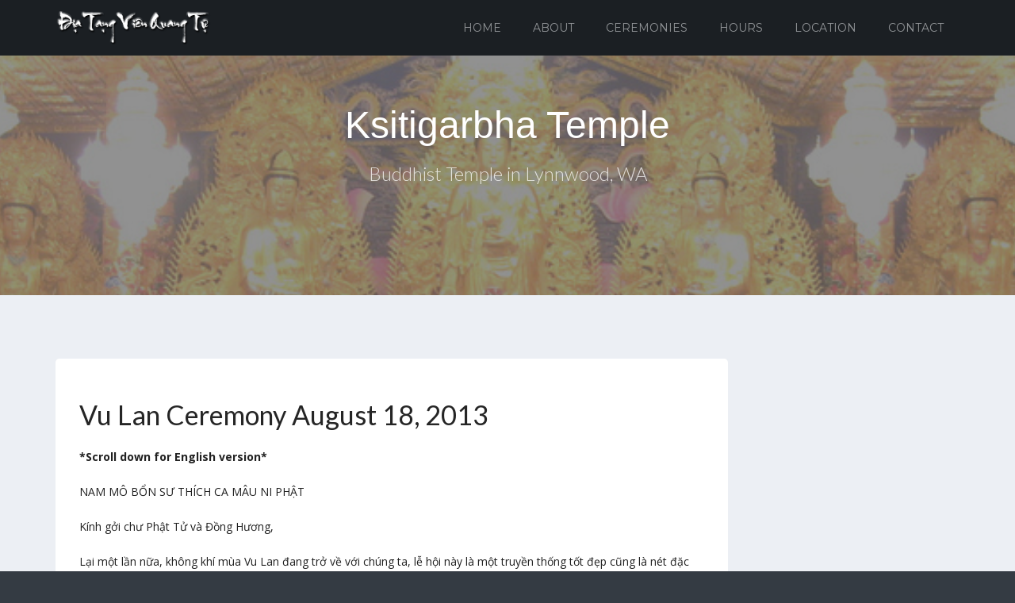

--- FILE ---
content_type: text/html; charset=UTF-8
request_url: http://diatangtemple.org/2013/08/vu-lan-ceremony-august-18-2013/
body_size: 13233
content:
<!DOCTYPE html>
<html lang="en-US">
    <head>
        <meta charset="UTF-8" />
        <meta name="viewport" content="width=device-width, initial-scale=1.0" />
        <link rel="profile" href="http://gmpg.org/xfn/11" />
                <title>Vu Lan Ceremony August 18, 2013 &#8211; Địa Tạng Viên Quang Tự</title>
<meta name='robots' content='max-image-preview:large' />
<link rel="alternate" type="application/rss+xml" title="Địa Tạng Viên Quang Tự &raquo; Feed" href="http://diatangtemple.org/feed/" />
<link rel="alternate" type="application/rss+xml" title="Địa Tạng Viên Quang Tự &raquo; Comments Feed" href="http://diatangtemple.org/comments/feed/" />
<link rel="alternate" type="application/rss+xml" title="Địa Tạng Viên Quang Tự &raquo; Vu Lan Ceremony August 18, 2013 Comments Feed" href="http://diatangtemple.org/2013/08/vu-lan-ceremony-august-18-2013/feed/" />
<link rel="alternate" title="oEmbed (JSON)" type="application/json+oembed" href="http://diatangtemple.org/wp-json/oembed/1.0/embed?url=http%3A%2F%2Fdiatangtemple.org%2F2013%2F08%2Fvu-lan-ceremony-august-18-2013%2F" />
<link rel="alternate" title="oEmbed (XML)" type="text/xml+oembed" href="http://diatangtemple.org/wp-json/oembed/1.0/embed?url=http%3A%2F%2Fdiatangtemple.org%2F2013%2F08%2Fvu-lan-ceremony-august-18-2013%2F&#038;format=xml" />
<style id='wp-img-auto-sizes-contain-inline-css' type='text/css'>
img:is([sizes=auto i],[sizes^="auto," i]){contain-intrinsic-size:3000px 1500px}
/*# sourceURL=wp-img-auto-sizes-contain-inline-css */
</style>
<link rel='stylesheet' id='mythemes-font-oleo-css' href='//fonts.googleapis.com/css?family=Oleo+Script+Swash+Caps%3A400%2C700&#038;subset=latin%2Clatin-ext&#038;ver=6.9' type='text/css' media='all' />
<link rel='stylesheet' id='mythemes-font-montserrat-css' href='//fonts.googleapis.com/css?family=Montserrat%3A400%2C700&#038;ver=6.9' type='text/css' media='all' />
<link rel='stylesheet' id='mythemes-font-open-sans-css' href='//fonts.googleapis.com/css?family=Open+Sans%3A300italic%2C400italic%2C600italic%2C700italic%2C800italic%2C400%2C600%2C700%2C800%2C300&#038;subset=latin%2Ccyrillic-ext%2Clatin-ext%2Ccyrillic%2Cgreek-ext%2Cgreek%2Cvietnamese&#038;ver=6.9' type='text/css' media='all' />
<link rel='stylesheet' id='mythemes-font-lato-css' href='//fonts.googleapis.com/css?family=Lato%3A100%2C300%2C400%2C700%2C900%2C100italic%2C300italic%2C400italic%2C700italic%2C900italic&#038;subset=latin%2Clatin-ext&#038;ver=6.9' type='text/css' media='all' />
<link rel='stylesheet' id='mythemes-icons-css' href='http://diatangtemple.org/wp-content/themes/cannyon/media/css/fontello.min.css?ver=0.0.19' type='text/css' media='all' />
<link rel='stylesheet' id='mythemes-effects-css' href='http://diatangtemple.org/wp-content/themes/cannyon/media/_frontend/css/effects.min.css?ver=0.0.19' type='text/css' media='all' />
<link rel='stylesheet' id='mythemes-header-css' href='http://diatangtemple.org/wp-content/themes/cannyon/media/_frontend/css/header.min.css?ver=0.0.19' type='text/css' media='all' />
<link rel='stylesheet' id='mythemes-bootstrap-css' href='http://diatangtemple.org/wp-content/themes/cannyon/media/_frontend/css/bootstrap.min.css?ver=6.9' type='text/css' media='all' />
<link rel='stylesheet' id='mythemes-typography-css' href='http://diatangtemple.org/wp-content/themes/cannyon/media/_frontend/css/typography.min.css?ver=0.0.19' type='text/css' media='all' />
<link rel='stylesheet' id='mythemes-navigation-css' href='http://diatangtemple.org/wp-content/themes/cannyon/media/_frontend/css/navigation.min.css?ver=0.0.19' type='text/css' media='all' />
<link rel='stylesheet' id='mythemes-nav-css' href='http://diatangtemple.org/wp-content/themes/cannyon/media/_frontend/css/nav.min.css?ver=0.0.19' type='text/css' media='all' />
<link rel='stylesheet' id='mythemes-blog-css' href='http://diatangtemple.org/wp-content/themes/cannyon/media/_frontend/css/blog.min.css?ver=0.0.19' type='text/css' media='all' />
<link rel='stylesheet' id='mythemes-forms-css' href='http://diatangtemple.org/wp-content/themes/cannyon/media/_frontend/css/forms.min.css?ver=0.0.19' type='text/css' media='all' />
<link rel='stylesheet' id='mythemes-elements-css' href='http://diatangtemple.org/wp-content/themes/cannyon/media/_frontend/css/elements.min.css?ver=0.0.19' type='text/css' media='all' />
<link rel='stylesheet' id='mythemes-widgets-css' href='http://diatangtemple.org/wp-content/themes/cannyon/media/_frontend/css/widgets.min.css?ver=0.0.19' type='text/css' media='all' />
<link rel='stylesheet' id='mythemes-comments-css' href='http://diatangtemple.org/wp-content/themes/cannyon/media/_frontend/css/comments.min.css?ver=0.0.19' type='text/css' media='all' />
<link rel='stylesheet' id='mythemes-comments-typography-css' href='http://diatangtemple.org/wp-content/themes/cannyon/media/_frontend/css/comments-typography.min.css?ver=0.0.19' type='text/css' media='all' />
<link rel='stylesheet' id='mythemes-footer-css' href='http://diatangtemple.org/wp-content/themes/cannyon/media/_frontend/css/footer.min.css?ver=0.0.19' type='text/css' media='all' />
<link rel='stylesheet' id='mythemes-jscrollpane-css' href='http://diatangtemple.org/wp-content/themes/cannyon/media/_frontend/css/jquery.jscrollpane.min.css?ver=0.0.19' type='text/css' media='all' />
<link rel='stylesheet' id='mythemes-plugins-css' href='http://diatangtemple.org/wp-content/themes/cannyon/media/_frontend/css/plugins.min.css?ver=0.0.19' type='text/css' media='all' />
<link rel='stylesheet' id='mythemes-pretty-photo-css' href='http://diatangtemple.org/wp-content/themes/cannyon/media/_frontend/css/prettyPhoto.min.css?ver=6.9' type='text/css' media='all' />
<link rel='stylesheet' id='mythemes-google-fonts-css' href='http://diatangtemple.org/wp-content/themes/cannyon/media/_frontend/css/google-fonts.css?ver=0.0.19' type='text/css' media='all' />
<link rel='stylesheet' id='mythemes-style-css' href='http://diatangtemple.org/wp-content/themes/cannyon/style.css?ver=0.0.19' type='text/css' media='all' />
<style id='wp-emoji-styles-inline-css' type='text/css'>

	img.wp-smiley, img.emoji {
		display: inline !important;
		border: none !important;
		box-shadow: none !important;
		height: 1em !important;
		width: 1em !important;
		margin: 0 0.07em !important;
		vertical-align: -0.1em !important;
		background: none !important;
		padding: 0 !important;
	}
/*# sourceURL=wp-emoji-styles-inline-css */
</style>
<style id='wp-block-library-inline-css' type='text/css'>
:root{--wp-block-synced-color:#7a00df;--wp-block-synced-color--rgb:122,0,223;--wp-bound-block-color:var(--wp-block-synced-color);--wp-editor-canvas-background:#ddd;--wp-admin-theme-color:#007cba;--wp-admin-theme-color--rgb:0,124,186;--wp-admin-theme-color-darker-10:#006ba1;--wp-admin-theme-color-darker-10--rgb:0,107,160.5;--wp-admin-theme-color-darker-20:#005a87;--wp-admin-theme-color-darker-20--rgb:0,90,135;--wp-admin-border-width-focus:2px}@media (min-resolution:192dpi){:root{--wp-admin-border-width-focus:1.5px}}.wp-element-button{cursor:pointer}:root .has-very-light-gray-background-color{background-color:#eee}:root .has-very-dark-gray-background-color{background-color:#313131}:root .has-very-light-gray-color{color:#eee}:root .has-very-dark-gray-color{color:#313131}:root .has-vivid-green-cyan-to-vivid-cyan-blue-gradient-background{background:linear-gradient(135deg,#00d084,#0693e3)}:root .has-purple-crush-gradient-background{background:linear-gradient(135deg,#34e2e4,#4721fb 50%,#ab1dfe)}:root .has-hazy-dawn-gradient-background{background:linear-gradient(135deg,#faaca8,#dad0ec)}:root .has-subdued-olive-gradient-background{background:linear-gradient(135deg,#fafae1,#67a671)}:root .has-atomic-cream-gradient-background{background:linear-gradient(135deg,#fdd79a,#004a59)}:root .has-nightshade-gradient-background{background:linear-gradient(135deg,#330968,#31cdcf)}:root .has-midnight-gradient-background{background:linear-gradient(135deg,#020381,#2874fc)}:root{--wp--preset--font-size--normal:16px;--wp--preset--font-size--huge:42px}.has-regular-font-size{font-size:1em}.has-larger-font-size{font-size:2.625em}.has-normal-font-size{font-size:var(--wp--preset--font-size--normal)}.has-huge-font-size{font-size:var(--wp--preset--font-size--huge)}.has-text-align-center{text-align:center}.has-text-align-left{text-align:left}.has-text-align-right{text-align:right}.has-fit-text{white-space:nowrap!important}#end-resizable-editor-section{display:none}.aligncenter{clear:both}.items-justified-left{justify-content:flex-start}.items-justified-center{justify-content:center}.items-justified-right{justify-content:flex-end}.items-justified-space-between{justify-content:space-between}.screen-reader-text{border:0;clip-path:inset(50%);height:1px;margin:-1px;overflow:hidden;padding:0;position:absolute;width:1px;word-wrap:normal!important}.screen-reader-text:focus{background-color:#ddd;clip-path:none;color:#444;display:block;font-size:1em;height:auto;left:5px;line-height:normal;padding:15px 23px 14px;text-decoration:none;top:5px;width:auto;z-index:100000}html :where(.has-border-color){border-style:solid}html :where([style*=border-top-color]){border-top-style:solid}html :where([style*=border-right-color]){border-right-style:solid}html :where([style*=border-bottom-color]){border-bottom-style:solid}html :where([style*=border-left-color]){border-left-style:solid}html :where([style*=border-width]){border-style:solid}html :where([style*=border-top-width]){border-top-style:solid}html :where([style*=border-right-width]){border-right-style:solid}html :where([style*=border-bottom-width]){border-bottom-style:solid}html :where([style*=border-left-width]){border-left-style:solid}html :where(img[class*=wp-image-]){height:auto;max-width:100%}:where(figure){margin:0 0 1em}html :where(.is-position-sticky){--wp-admin--admin-bar--position-offset:var(--wp-admin--admin-bar--height,0px)}@media screen and (max-width:600px){html :where(.is-position-sticky){--wp-admin--admin-bar--position-offset:0px}}

/*# sourceURL=wp-block-library-inline-css */
</style><style id='global-styles-inline-css' type='text/css'>
:root{--wp--preset--aspect-ratio--square: 1;--wp--preset--aspect-ratio--4-3: 4/3;--wp--preset--aspect-ratio--3-4: 3/4;--wp--preset--aspect-ratio--3-2: 3/2;--wp--preset--aspect-ratio--2-3: 2/3;--wp--preset--aspect-ratio--16-9: 16/9;--wp--preset--aspect-ratio--9-16: 9/16;--wp--preset--color--black: #000000;--wp--preset--color--cyan-bluish-gray: #abb8c3;--wp--preset--color--white: #ffffff;--wp--preset--color--pale-pink: #f78da7;--wp--preset--color--vivid-red: #cf2e2e;--wp--preset--color--luminous-vivid-orange: #ff6900;--wp--preset--color--luminous-vivid-amber: #fcb900;--wp--preset--color--light-green-cyan: #7bdcb5;--wp--preset--color--vivid-green-cyan: #00d084;--wp--preset--color--pale-cyan-blue: #8ed1fc;--wp--preset--color--vivid-cyan-blue: #0693e3;--wp--preset--color--vivid-purple: #9b51e0;--wp--preset--gradient--vivid-cyan-blue-to-vivid-purple: linear-gradient(135deg,rgb(6,147,227) 0%,rgb(155,81,224) 100%);--wp--preset--gradient--light-green-cyan-to-vivid-green-cyan: linear-gradient(135deg,rgb(122,220,180) 0%,rgb(0,208,130) 100%);--wp--preset--gradient--luminous-vivid-amber-to-luminous-vivid-orange: linear-gradient(135deg,rgb(252,185,0) 0%,rgb(255,105,0) 100%);--wp--preset--gradient--luminous-vivid-orange-to-vivid-red: linear-gradient(135deg,rgb(255,105,0) 0%,rgb(207,46,46) 100%);--wp--preset--gradient--very-light-gray-to-cyan-bluish-gray: linear-gradient(135deg,rgb(238,238,238) 0%,rgb(169,184,195) 100%);--wp--preset--gradient--cool-to-warm-spectrum: linear-gradient(135deg,rgb(74,234,220) 0%,rgb(151,120,209) 20%,rgb(207,42,186) 40%,rgb(238,44,130) 60%,rgb(251,105,98) 80%,rgb(254,248,76) 100%);--wp--preset--gradient--blush-light-purple: linear-gradient(135deg,rgb(255,206,236) 0%,rgb(152,150,240) 100%);--wp--preset--gradient--blush-bordeaux: linear-gradient(135deg,rgb(254,205,165) 0%,rgb(254,45,45) 50%,rgb(107,0,62) 100%);--wp--preset--gradient--luminous-dusk: linear-gradient(135deg,rgb(255,203,112) 0%,rgb(199,81,192) 50%,rgb(65,88,208) 100%);--wp--preset--gradient--pale-ocean: linear-gradient(135deg,rgb(255,245,203) 0%,rgb(182,227,212) 50%,rgb(51,167,181) 100%);--wp--preset--gradient--electric-grass: linear-gradient(135deg,rgb(202,248,128) 0%,rgb(113,206,126) 100%);--wp--preset--gradient--midnight: linear-gradient(135deg,rgb(2,3,129) 0%,rgb(40,116,252) 100%);--wp--preset--font-size--small: 13px;--wp--preset--font-size--medium: 20px;--wp--preset--font-size--large: 36px;--wp--preset--font-size--x-large: 42px;--wp--preset--spacing--20: 0.44rem;--wp--preset--spacing--30: 0.67rem;--wp--preset--spacing--40: 1rem;--wp--preset--spacing--50: 1.5rem;--wp--preset--spacing--60: 2.25rem;--wp--preset--spacing--70: 3.38rem;--wp--preset--spacing--80: 5.06rem;--wp--preset--shadow--natural: 6px 6px 9px rgba(0, 0, 0, 0.2);--wp--preset--shadow--deep: 12px 12px 50px rgba(0, 0, 0, 0.4);--wp--preset--shadow--sharp: 6px 6px 0px rgba(0, 0, 0, 0.2);--wp--preset--shadow--outlined: 6px 6px 0px -3px rgb(255, 255, 255), 6px 6px rgb(0, 0, 0);--wp--preset--shadow--crisp: 6px 6px 0px rgb(0, 0, 0);}:where(.is-layout-flex){gap: 0.5em;}:where(.is-layout-grid){gap: 0.5em;}body .is-layout-flex{display: flex;}.is-layout-flex{flex-wrap: wrap;align-items: center;}.is-layout-flex > :is(*, div){margin: 0;}body .is-layout-grid{display: grid;}.is-layout-grid > :is(*, div){margin: 0;}:where(.wp-block-columns.is-layout-flex){gap: 2em;}:where(.wp-block-columns.is-layout-grid){gap: 2em;}:where(.wp-block-post-template.is-layout-flex){gap: 1.25em;}:where(.wp-block-post-template.is-layout-grid){gap: 1.25em;}.has-black-color{color: var(--wp--preset--color--black) !important;}.has-cyan-bluish-gray-color{color: var(--wp--preset--color--cyan-bluish-gray) !important;}.has-white-color{color: var(--wp--preset--color--white) !important;}.has-pale-pink-color{color: var(--wp--preset--color--pale-pink) !important;}.has-vivid-red-color{color: var(--wp--preset--color--vivid-red) !important;}.has-luminous-vivid-orange-color{color: var(--wp--preset--color--luminous-vivid-orange) !important;}.has-luminous-vivid-amber-color{color: var(--wp--preset--color--luminous-vivid-amber) !important;}.has-light-green-cyan-color{color: var(--wp--preset--color--light-green-cyan) !important;}.has-vivid-green-cyan-color{color: var(--wp--preset--color--vivid-green-cyan) !important;}.has-pale-cyan-blue-color{color: var(--wp--preset--color--pale-cyan-blue) !important;}.has-vivid-cyan-blue-color{color: var(--wp--preset--color--vivid-cyan-blue) !important;}.has-vivid-purple-color{color: var(--wp--preset--color--vivid-purple) !important;}.has-black-background-color{background-color: var(--wp--preset--color--black) !important;}.has-cyan-bluish-gray-background-color{background-color: var(--wp--preset--color--cyan-bluish-gray) !important;}.has-white-background-color{background-color: var(--wp--preset--color--white) !important;}.has-pale-pink-background-color{background-color: var(--wp--preset--color--pale-pink) !important;}.has-vivid-red-background-color{background-color: var(--wp--preset--color--vivid-red) !important;}.has-luminous-vivid-orange-background-color{background-color: var(--wp--preset--color--luminous-vivid-orange) !important;}.has-luminous-vivid-amber-background-color{background-color: var(--wp--preset--color--luminous-vivid-amber) !important;}.has-light-green-cyan-background-color{background-color: var(--wp--preset--color--light-green-cyan) !important;}.has-vivid-green-cyan-background-color{background-color: var(--wp--preset--color--vivid-green-cyan) !important;}.has-pale-cyan-blue-background-color{background-color: var(--wp--preset--color--pale-cyan-blue) !important;}.has-vivid-cyan-blue-background-color{background-color: var(--wp--preset--color--vivid-cyan-blue) !important;}.has-vivid-purple-background-color{background-color: var(--wp--preset--color--vivid-purple) !important;}.has-black-border-color{border-color: var(--wp--preset--color--black) !important;}.has-cyan-bluish-gray-border-color{border-color: var(--wp--preset--color--cyan-bluish-gray) !important;}.has-white-border-color{border-color: var(--wp--preset--color--white) !important;}.has-pale-pink-border-color{border-color: var(--wp--preset--color--pale-pink) !important;}.has-vivid-red-border-color{border-color: var(--wp--preset--color--vivid-red) !important;}.has-luminous-vivid-orange-border-color{border-color: var(--wp--preset--color--luminous-vivid-orange) !important;}.has-luminous-vivid-amber-border-color{border-color: var(--wp--preset--color--luminous-vivid-amber) !important;}.has-light-green-cyan-border-color{border-color: var(--wp--preset--color--light-green-cyan) !important;}.has-vivid-green-cyan-border-color{border-color: var(--wp--preset--color--vivid-green-cyan) !important;}.has-pale-cyan-blue-border-color{border-color: var(--wp--preset--color--pale-cyan-blue) !important;}.has-vivid-cyan-blue-border-color{border-color: var(--wp--preset--color--vivid-cyan-blue) !important;}.has-vivid-purple-border-color{border-color: var(--wp--preset--color--vivid-purple) !important;}.has-vivid-cyan-blue-to-vivid-purple-gradient-background{background: var(--wp--preset--gradient--vivid-cyan-blue-to-vivid-purple) !important;}.has-light-green-cyan-to-vivid-green-cyan-gradient-background{background: var(--wp--preset--gradient--light-green-cyan-to-vivid-green-cyan) !important;}.has-luminous-vivid-amber-to-luminous-vivid-orange-gradient-background{background: var(--wp--preset--gradient--luminous-vivid-amber-to-luminous-vivid-orange) !important;}.has-luminous-vivid-orange-to-vivid-red-gradient-background{background: var(--wp--preset--gradient--luminous-vivid-orange-to-vivid-red) !important;}.has-very-light-gray-to-cyan-bluish-gray-gradient-background{background: var(--wp--preset--gradient--very-light-gray-to-cyan-bluish-gray) !important;}.has-cool-to-warm-spectrum-gradient-background{background: var(--wp--preset--gradient--cool-to-warm-spectrum) !important;}.has-blush-light-purple-gradient-background{background: var(--wp--preset--gradient--blush-light-purple) !important;}.has-blush-bordeaux-gradient-background{background: var(--wp--preset--gradient--blush-bordeaux) !important;}.has-luminous-dusk-gradient-background{background: var(--wp--preset--gradient--luminous-dusk) !important;}.has-pale-ocean-gradient-background{background: var(--wp--preset--gradient--pale-ocean) !important;}.has-electric-grass-gradient-background{background: var(--wp--preset--gradient--electric-grass) !important;}.has-midnight-gradient-background{background: var(--wp--preset--gradient--midnight) !important;}.has-small-font-size{font-size: var(--wp--preset--font-size--small) !important;}.has-medium-font-size{font-size: var(--wp--preset--font-size--medium) !important;}.has-large-font-size{font-size: var(--wp--preset--font-size--large) !important;}.has-x-large-font-size{font-size: var(--wp--preset--font-size--x-large) !important;}
/*# sourceURL=global-styles-inline-css */
</style>

<style id='classic-theme-styles-inline-css' type='text/css'>
/*! This file is auto-generated */
.wp-block-button__link{color:#fff;background-color:#32373c;border-radius:9999px;box-shadow:none;text-decoration:none;padding:calc(.667em + 2px) calc(1.333em + 2px);font-size:1.125em}.wp-block-file__button{background:#32373c;color:#fff;text-decoration:none}
/*# sourceURL=/wp-includes/css/classic-themes.min.css */
</style>
<link rel='stylesheet' id='photonic-slider-css' href='http://diatangtemple.org/wp-content/plugins/photonic/include/ext/splide/splide.min.css?ver=20260101-170609' type='text/css' media='all' />
<link rel='stylesheet' id='photonic-lightbox-css' href='http://diatangtemple.org/wp-content/plugins/photonic/include/ext/baguettebox/baguettebox.min.css?ver=20260101-170609' type='text/css' media='all' />
<link rel='stylesheet' id='photonic-css' href='http://diatangtemple.org/wp-content/plugins/photonic/include/css/front-end/core/photonic.min.css?ver=20260101-170609' type='text/css' media='all' />
<style id='photonic-inline-css' type='text/css'>
/* Retrieved from saved CSS */
.photonic-panel { background:  rgb(17,17,17)  !important;

	border-top: none;
	border-right: none;
	border-bottom: none;
	border-left: none;
 }
.photonic-random-layout .photonic-thumb { padding: 2px}
.photonic-masonry-layout .photonic-thumb, .photonic-masonry-horizontal-layout .photonic-thumb { padding: 2px}
.photonic-mosaic-layout .photonic-thumb { padding: 2px}

/*# sourceURL=photonic-inline-css */
</style>
<script type="text/javascript" src="http://diatangtemple.org/wp-includes/js/jquery/jquery.min.js?ver=3.7.1" id="jquery-core-js"></script>
<script type="text/javascript" src="http://diatangtemple.org/wp-includes/js/jquery/jquery-migrate.min.js?ver=3.4.1" id="jquery-migrate-js"></script>
<link rel="https://api.w.org/" href="http://diatangtemple.org/wp-json/" /><link rel="alternate" title="JSON" type="application/json" href="http://diatangtemple.org/wp-json/wp/v2/posts/810" /><link rel="EditURI" type="application/rsd+xml" title="RSD" href="http://diatangtemple.org/xmlrpc.php?rsd" />
<meta name="generator" content="WordPress 6.9" />
<link rel="canonical" href="http://diatangtemple.org/2013/08/vu-lan-ceremony-august-18-2013/" />
<link rel='shortlink' href='http://diatangtemple.org/?p=810' />
<!-- Google tag (gtag.js) -->
<script async src="https://www.googletagmanager.com/gtag/js?id=G-39WLCR97MX"></script>
<script>
  window.dataLayer = window.dataLayer || [];
  function gtag(){dataLayer.push(arguments);}
  gtag('js', new Date());

  gtag('config', 'G-39WLCR97MX');
</script><!--[if IE]>
	<link rel="stylesheet" type="text/css" href="http://diatangtemple.org/wp-content/themes/cannyon/media/_frontend/css/ie.css" />
	<style type="text/css" id="mythemes-custom-css-ie">
			</style>
<![endif]-->

<!--[if IE 11]>
	<style type="text/css" id="mythemes-custom-css-ie-11">
			</style>
<![endif]-->

<!--[if IE 10]>
	<style type="text/css" id="mythemes-custom-css-ie-10">
			</style>
<![endif]-->

<!--[if IE 9]>
  	<style type="text/css" id="mythemes-custom-css-ie-9">
			</style>
<![endif]-->

<!--[if lt IE 9]>
  <script src="http://diatangtemple.org/wp-content/themes/cannyon/media/_frontend/js/html5shiv.min.js"></script>
  <script src="http://diatangtemple.org/wp-content/themes/cannyon/media/_frontend/js/respond.min.js"></script>
<![endif]-->

<!--[if IE 8]>
	<style type="text/css" id="mythemes-custom-css-ie-8">
			</style>
<![endif]-->
<style type="text/css">

    /* HEADER */
    body{
        background-color: #343b43;
    }

    /* BACKGROUND IMAGE */
    body div.content.main-content{

        }

    /* BREADCRUMBS */
    div.mythemes-page-header{
        padding-top: 60px;
        padding-bottom: 60px;
    }

</style>

<style type="text/css" id="mythemes-custom-style-background">

    /* BACKGROUND COLOR */
    body div.content.main-content{
        background-color: #eceff4;
    }
</style>


<style type="text/css" id="mythemes-color-1" media="all">
        article a.more-link,
    body.single section div.post-meta-tags span,
    body.single section div.post-meta-tags a:hover,
    div.pagination nav a:hover,
    div.mythemes-paged-post > a:hover > span,
    div.error-404-search button,
    div.comments-list div.mythemes-comments > ol li.comment header span.comment-meta span.comment-replay a:hover,
    div.comment-respond h3.comment-reply-title small a,
    .mythemes-button.second,
    .header-button-wrapper a.btn.first-btn.header-button,
    div.mythemes-topper div.mythemes-header-antet button.btn-collapse,

    div.widget_search button[type="submit"],
    div.widget_post_tags div.tagcloud a:hover,
    div.widget_tag_cloud div.tagcloud a:hover{
        background-color: #dd3030;
    }

    @media ( min-width: 1025px ) {
        div.mythemes-topper nav.header-menu ul.mythemes-menu-list > li.current-menu-ancestor > a,
        div.mythemes-topper nav.header-menu ul.mythemes-menu-list > li.current-menu-item > a,
        div.mythemes-topper nav.header-menu ul.mythemes-menu-list > li > ul:before,
        div.mythemes-topper nav.header-menu ul.mythemes-menu-list > li > ul::before{
            background-color: #dd3030;
        }

        div.mythemes-topper nav.header-menu ul.mythemes-menu-list > li > ul:after,
        div.mythemes-topper nav.header-menu ul.mythemes-menu-list > li > ul::after{
            border-color: #dd3030;
        }
    }

    @media ( max-width: 1024px ) {
        div.mythemes-topper nav.header-menu div.menu-list-pre-wrapper div.menu-list-wrapper ul.mythemes-menu-list li.menu-item-has-children span.menu-arrow:before,
        div.mythemes-topper nav.header-menu div.menu-list-pre-wrapper div.menu-list-wrapper ul.mythemes-menu-list li.menu-item-has-children span.menu-arrow::before {
            background-color: #dd3030;
        }
    }

    div.widget_post_tags div.tagcloud a,
    div.widget_tag_cloud div.tagcloud a{
        border-color: #dd3030;
    }

    a:hover,
    div.widget_post_tags div.tagcloud a,
    div.widget_tag_cloud div.tagcloud a{
        color: #dd3030;
    }
</style>


<style type="text/css" id="mythemes-color-2" media="all">
        article a.more-link:hover,
    body.single section div.post-meta-tags span:hover,
    body.single section div.post-meta-tags a,
    div.error-404-search button:hover,
    div.comments-list div.mythemes-comments > ol li.comment header span.comment-meta span.comment-replay a,
    div.comment-respond h3.comment-reply-title small a:hover,
    .mythemes-button.second:hover,
    .header-button-wrapper a.btn.first-btn.header-button:hover,
    div.mythemes-topper div.mythemes-header-antet button.btn-collapse:focus,
    div.mythemes-topper div.mythemes-header-antet button.btn-collapse:hover,

    /* WIDGETS */
    div.widget_search button[type="submit"]:hover,
    div.widget_calendar table th,
    footer aside div.widget_calendar table th{
        background-color: #bc0000;
    }

    @media ( max-width: 1024px ) {
        div.mythemes-topper nav.header-menu div.menu-list-pre-wrapper div.menu-list-wrapper ul.mythemes-menu-list li.menu-item-has-children:hover > span.menu-arrow:before,
        div.mythemes-topper nav.header-menu div.menu-list-pre-wrapper div.menu-list-wrapper ul.mythemes-menu-list li.menu-item-has-children:hover > span.menu-arrow::before,
        div.mythemes-topper nav.header-menu div.menu-list-pre-wrapper div.menu-list-wrapper ul.mythemes-menu-list li.menu-item-has-children.collapsed > span.menu-arrow:before,
        div.mythemes-topper nav.header-menu div.menu-list-pre-wrapper div.menu-list-wrapper ul.mythemes-menu-list li.menu-item-has-children.collapsed > span.menu-arrow::before {
            background-color: #bc0000;
        }
    }

    a,
    div.widget a:hover,
    div.widget_rss ul li a.rsswidget:hover{
        color: #bc0000;
    }
</style>



<style type="text/css" id="mythemes-header-title-color" media="all">
    div.mythemes-header a.header-title{
        color: #ffffff;
    }
</style>

<style type="text/css" id="mythemes-header-description-color" media="all">
        div.mythemes-header a.header-description{
        color: rgba( 255,255,255, 0.75 );
    }
    div.mythemes-header a.header-description:hover{
        color: rgba( 255,255,255, 1.0 );
    }
</style>

<style type="text/css" id="mythemes-first-btn-bkg-color" media="all">
    
    </style>

<style type="text/css" id="mythemes-second-btn-bkg-color" media="all">
    .header-button-wrapper a.btn.second-btn.header-button{
        background-color: #636363;
    }

    .header-button-wrapper a.btn.second-btn.header-button:hover{
        background-color: #424242;
    }
</style>


<style type="text/css" id="mythemes-custom-css">
    </style><link rel="icon" href="http://diatangtemple.org/wp-content/uploads/cropped-dt-icon-1-32x32.jpg" sizes="32x32" />
<link rel="icon" href="http://diatangtemple.org/wp-content/uploads/cropped-dt-icon-1-192x192.jpg" sizes="192x192" />
<link rel="apple-touch-icon" href="http://diatangtemple.org/wp-content/uploads/cropped-dt-icon-1-180x180.jpg" />
<meta name="msapplication-TileImage" content="http://diatangtemple.org/wp-content/uploads/cropped-dt-icon-1-270x270.jpg" />
		<style type="text/css" id="wp-custom-css">
			.title-display-slideup-stick a .photonic-title { font-size: 1.5em; }
		</style>
		    </head>
    <body class="wp-singular post-template-default single single-post postid-810 single-format-standard wp-theme-cannyon">

        <header>

            <div class="mythemes-topper">
                <div class="container">

                    <div class="row">
                        <div class="mythemes-header-antet" >

                            
                            <!-- COLLAPSE BUTTON -->
                            <button type="button" class="btn-collapse"><i class="mythemes-icon-plus-2"></i></button>

                            <!-- LOGO / TITLE / DESCRIPTION -->
                            <div class="overflow-wrapper"><div class="valign-cell-wrapper left"><div class="valign-cell"><a class="mythemes-logo " href="http://diatangtemple.org/" title="Địa Tạng Viên Quang Tự - Ksitigarbha Temple in Lynnwood, Washington"><img src="http://diatangtemple.org/wp-content/uploads/dtlogo2-1.png" title="Địa Tạng Viên Quang Tự - Ksitigarbha Temple in Lynnwood, Washington"/></a></div></div></div>                        </div>

                        <div class="mythemes-header-menu" style="position: relative;">

                            <!-- TOPPER MENU -->
                            <nav class="mythemes-navigation header-menu nav-collapse">

                                <div class="menu-list-pre-wrapper">
                                    <button type="button" class="btn-collapse"><i class="mythemes-icon-cancel-2"></i></button>

                                    <div class="menu-list-wrapper"><ul id="menu-default" class="mythemes-menu-list"><li id="menu-item-129" class="menu-item menu-item-type-custom menu-item-object-custom menu-item-home menu-item-129"><a href="http://diatangtemple.org">Home</a></li>
<li id="menu-item-130" class="menu-item menu-item-type-post_type menu-item-object-page menu-item-130"><a href="http://diatangtemple.org/about/">About</a></li>
<li id="menu-item-131" class="menu-item menu-item-type-post_type menu-item-object-page menu-item-131"><a href="http://diatangtemple.org/ceremonies/">Ceremonies</a></li>
<li id="menu-item-2155" class="menu-item menu-item-type-post_type menu-item-object-page menu-item-2155"><a href="http://diatangtemple.org/hours/">Hours</a></li>
<li id="menu-item-133" class="menu-item menu-item-type-post_type menu-item-object-page menu-item-133"><a href="http://diatangtemple.org/location/">Location</a></li>
<li id="menu-item-134" class="menu-item menu-item-type-post_type menu-item-object-page menu-item-134"><a href="http://diatangtemple.org/contact/">Contact</a></li>
</ul></div>                                </div>
                                <div class="mythemes-visible-navigation"></div>
                            </nav>

                        </div>

                    </div>

                </div>
            </div>

            
<div class="mythemes-header parallax-container overflow-wrapper" style="height: 302px;">

    <div class="valign-cell-wrapper scene-wrapper"><div class="valign-cell"><div class="parallax" style="background-image: url(http://diatangtemple.org/wp-content/uploads/main-shrine-banner.jpg);"><img src="http://diatangtemple.org/wp-content/uploads/main-shrine-banner.jpg" alt="Header Image - Ksitigarbha Temple" class="parallax-image"/></div></div></div>
    <div class="valign-cell-wrapper mythemes-header-mask" style="background: rgba( 109,109,109, 0.75 );">

        <!-- VERTICAL ALIGN CENTER -->
        <div class="valign-cell">
            
            <div class="row">
                <div class="col-lg-12">
                    <a class="header-title " href="http://diatangtemple.org/" title="Ksitigarbha Temple - Buddhist Temple in Lynnwood, WA">Ksitigarbha Temple</a><a class="header-description " href="http://diatangtemple.org/" title="Ksitigarbha Temple - Buddhist Temple in Lynnwood, WA">Buddhist Temple in Lynnwood, WA</a>                </div>
            </div>
                
        </div>
    </div>

    <div class="valign-bottom-cell-wrapper header-button-wrapper">
        <div class="valign-cell">
                </div>
    </div>
</div>
        </header>

    <div class="content main-content">
        <div class="container">
            <div class="row">

                            <!-- CONTENT -->
                <section class="col-sm-8 col-md-9 col-lg-9">

                                            <article class="post-810 post type-post status-publish format-standard hentry category-ceremony">

                                <!-- TITLE -->
                                <h1 class="post-title">Vu Lan Ceremony August 18, 2013</h1>
                          
                                <!-- TOP META : AUTHOR / TIME / COMMENTS -->
                                
                                
                                <!-- CONTENT -->
                                <p><strong>*Scroll down for English version*</strong></p>
<p>NAM MÔ BỔN SƯ THÍCH CA MÂU NI PHẬT</p>
<p>Kính gởi chư Phật Tử và Đồng Hương,</p>
<p>Lại một lần nữa, không khí mùa Vu Lan đang trở về với chúng ta, lễ hội này là một truyền thống tốt đẹp cũng là nét đặc thù trong Phật đạo; và được những người con Phật khắp nơi hoan hỉ đón mừng. Lễ Vu Lan còn được biết đến là lễ hội Báo Hiếu Tứ Ân Phụ Mẫu hay lễ Xá Tội Vong Nhân. Không ai trong chúng ta mà không có cha mẹ, vì thế công ơn sinh thành dưỡng dục ấy thật cao lớn như trời biển, khó mà đền đáp cho vẹn toàn. Chư Phật ba đời đã dạy chúng ta cố gắng tu tròn chữ Hiếu vì hiếu đạo là nguồn cội để chúng ta tu thành Phật trong tương lai. Trong tinh thần báo đáp công ơn sanh thành dưỡng dục và để góp phần phước đức tu hành hầu mong hồi hướng cho Cửu Huyền Thất Tổ trong mùa Vu Lan Thắng Hội năm nay Địa Tạng Viên Quang Tự long trọng cử hành đại lễ Vu Lan Báo Hiếu vào <strong>Chủ Nhật, ngày 18 tháng 08 năm 2013 (tức ngày 12 tháng 07 âm lịch)</strong>.</p>
<table cellpadding="0" cellspacing="0">
<tr>
<td colspan="2">
<strong>Chương trình hành lễ như sau:</strong>
</td>
</tr>
<tr>
<td width="80">9:00am</td>
<td>Chùa mở cửa</td>
</tr>
<tr>
<td>11:30am</td>
<td>Lễ cúng ngọ Phật</td>
</tr>
<tr>
<td>12:00pm</td>
<td>Buổi thuyết pháp do Thượng Tọa Thích Nguyên Tâm thuyết giảng</td>
</tr>
<tr>
<td>1:00pm</td>
<td>Lễ phóng sanh</td>
</tr>
<tr>
<td>1:30pm</td>
<td>Phật tử thọ chay</td>
</tr>
<tr>
<td>3:00pm</td>
<td>Lễ cúng thí thực</td>
</tr>
<tr>
<td>4:00pm</td>
<td>Hoàn mãn lễ</td>
</tr>
</table>
<p>Để buổi lễ thêm phần trang nghiêm, cũng như tạo thêm công đức tu hành cho những người con hiếu thảo, mong chư Phật tử nhín chút thời giờ vân tập về chùa dâng hương cúng Phật nhằm nguyện cầu cho cha mẹ hiện tiền được nhiều hàm triêm lợi lạc và thân nhân quá vãng sớm siêu sanh Tịnh Độ. Nhân mùa Hiếu Hạnh năm nay, Tăng chúng tại Địa Tạng Viên Quang Tự thành kính cầu chúc cho toàn thể chư Phật tử và đồng hương xa gần luôn được sự gia hộ trong hào quang chư Phật và Bồ Tát, cũng như được tròn đầy Hiếu Đạo.</p>
<p>&#8212;&#8212;&#8212;&#8212;&#8212;&#8212;&#8212;&#8212;</p>
<p>NAM MO SHAKYAMUNI BUDDHA</p>
<p>The Ksitigarbha Temple will be hosting the Vu Lan ceremony (also know as Ullambana ceremony) on Sunday <strong>August 18, 2013</strong>. The purpose of this ceremony is to honor one&#8217;s parents and ancestors by praying for their health, well being, and for those who are no longer with us to be born into Buddha&#8217;s Pureland. The Buddha has always emphasized the importance of filial piety towards our parents and he regarded it as one of the highest merits anyone can achieve in their lifetime. We all must try to take some time away from our daily routines and thank our parents for their boundless love and sacrifices in raising us to become who we are today. We should take this chance to honor our parents and show them how much we appreciate what they have done for us. In this ceremony, we have invited a guest monk, Venerable Thich Nguyen Tam, to give a dharma session in Vietnamese.</p>
<table cellpadding="0" cellspacing="0">
<tr>
<td colspan="2">
<strong>Temple Schedule:</strong>
</td>
</tr>
<tr>
<td width="80">9:00am</td>
<td>Temple Opens</td>
</tr>
<tr>
<td>11:30am</td>
<td>Noon Offering to the Buddha</td>
</tr>
<tr>
<td>12:00pm</td>
<td>Dharma Session in Vietnamese given by Venerable Thích Nguyên Tâm</td>
</tr>
<tr>
<td>1:00pm</td>
<td>Releasing Animals Ceremony</td>
</tr>
<tr>
<td>1:30pm</td>
<td>Free Vegetarian Lunch</td>
</tr>
<tr>
<td>3:00pm</td>
<td>Night Offering</td>
</tr>
<tr>
<td>4:00pm</td>
<td>End of Ceremony</td>
</tr>
</table>
<p>We hope that you can take some time off of your busy schedule to come and attend the ceremony. Finally we at the Ksitigarbha Temple would like to wish everyone peace of body, peace of mind, and that all parents be honored with filial piety.</p>

                                <div class="clearfix"></div>

                            </article>

                            
                            
                            <!-- COMMENTS -->
                            <div id="comments" class="comments-list"><div class="mythemes-comments">	<div id="respond" class="comment-respond">
		<h3 id="reply-title" class="comment-reply-title">Leave a reply <small><a rel="nofollow" id="cancel-comment-reply-link" href="/2013/08/vu-lan-ceremony-august-18-2013/#respond" style="display:none;">Cancel reply</a></small></h3><form action="http://diatangtemple.org/wp-comments-post.php" method="post" id="commentform" class="comment-form"><button type="submit" class="btn submit-comment">Comment</button><p class="comment-notes">Your email address will not be published.</p><div class="textarea row-fluid"><p class="comment-form-comment textarea user-not-logged-in"><textarea id="comment" name="comment" cols="45" rows="10" class="span12" aria-required="true"></textarea></p></div><div class="mythemes-html-suggestions"><p class="comment-notes">You may use these HTML tags and attributes:</p><pre>&lt;a href=&quot;&quot; title=&quot;&quot;&gt; &lt;abbr title=&quot;&quot;&gt; &lt;acronym title=&quot;&quot;&gt; &lt;b&gt; &lt;blockquote cite=&quot;&quot;&gt; &lt;cite&gt; &lt;code&gt; &lt;del datetime=&quot;&quot;&gt; &lt;em&gt; &lt;i&gt; &lt;q cite=&quot;&quot;&gt; &lt;strike&gt; &lt;strong&gt;</pre></div><div class="field"><p class="comment-form-author input"><input class="required span7" value="Nickname ( required )" onfocus="if (this.value == 'Nickname ( required )') {this.value = '';}" onblur="if (this.value == '' ) { this.value = 'Nickname ( required )';}" id="author" name="author" type="text" size="30"  /></p>
<p class="comment-form-email input"><input class="required span7" value="E-mail ( required )" onfocus="if (this.value == 'E-mail ( required )') {this.value = '';}" onblur="if (this.value == '' ) { this.value = 'E-mail ( required )';}" id="email" name="email" type="text" size="30" /></p>
<p class="comment-form-url input"><input class="span7" value="Website" onfocus="if (this.value == 'Website') {this.value = '';}" onblur="if (this.value == '' ) { this.value = 'Website';}" id="url" name="url" type="text" size="30" /></p></div>
<p class="comment-form-cookies-consent"><input id="wp-comment-cookies-consent" name="wp-comment-cookies-consent" type="checkbox" value="yes" /> <label for="wp-comment-cookies-consent">Save my name, email, and website in this browser for the next time I comment.</label></p>
<p class="form-submit"><input name="submit" type="submit" id="submit" class="submit" value="Comment" /> <input type='hidden' name='comment_post_ID' value='810' id='comment_post_ID' />
<input type='hidden' name='comment_parent' id='comment_parent' value='0' />
</p><p style="display: none;"><input type="hidden" id="akismet_comment_nonce" name="akismet_comment_nonce" value="10a5def1c4" /></p><p style="display: none !important;" class="akismet-fields-container" data-prefix="ak_"><label>&#916;<textarea name="ak_hp_textarea" cols="45" rows="8" maxlength="100"></textarea></label><input type="hidden" id="ak_js_1" name="ak_js" value="248"/><script>document.getElementById( "ak_js_1" ).setAttribute( "value", ( new Date() ).getTime() );</script></p></form>	</div><!-- #respond -->
	<div class="clearfix"></div></div></div>
                
                </section>

            <aside class="col-sm-4 col-md-3 col-lg-3 mythemes-sidebar sidebar-to-right"></aside>            
            </div>
        </div>
    </div>

        <footer>
            
            <div class="mythemes-dark-mask">
                <div class="container mythemes-social">
                    <div class="row">
                                                        <div class="col-lg-12">
                                    <a href="http://diatangtemple.org/feed/" class="mythemes-icon-rss" target="_blank"></a>                                </div>
                                            </div>
                </div>

                <div class="mythemes-copyright">
                    <div class="container">
                        <div class="row">
                            <div class="col-lg-12">
                                <p>
                                    <span class="copyright">Copyright &copy; 2026 Địa Tạng Viên Quang Tự. Powered by <a href="http://wordpress.org/">WordPress</a>.</span>
                                    <span>Designed by <a href="http://mythem.es/" target="_blank" title="myThem.es" class="mythemes">myThem.es</a>.</span>
                                </p>
                            </div>
                        </div>
                    </div>
                </div>
            </div>

        </footer>

        <script type="speculationrules">
{"prefetch":[{"source":"document","where":{"and":[{"href_matches":"/*"},{"not":{"href_matches":["/wp-*.php","/wp-admin/*","/wp-content/uploads/*","/wp-content/*","/wp-content/plugins/*","/wp-content/themes/cannyon/*","/*\\?(.+)"]}},{"not":{"selector_matches":"a[rel~=\"nofollow\"]"}},{"not":{"selector_matches":".no-prefetch, .no-prefetch a"}}]},"eagerness":"conservative"}]}
</script>
<script type="text/javascript" src="http://diatangtemple.org/wp-content/themes/cannyon/media/_frontend/js/bootstrap.min.js" id="mythemes-bootstrap-js"></script>
<script type="text/javascript" src="http://diatangtemple.org/wp-content/themes/cannyon/media/_frontend/js/jquery.mousewheel.js" id="mythemes-mousewheel-js"></script>
<script type="text/javascript" src="http://diatangtemple.org/wp-content/themes/cannyon/media/_frontend/js/jquery.jscrollpane.min.js" id="mythemes-jscrollpane-js"></script>
<script type="text/javascript" src="http://diatangtemple.org/wp-includes/js/imagesloaded.min.js?ver=5.0.0" id="imagesloaded-js"></script>
<script type="text/javascript" src="http://diatangtemple.org/wp-includes/js/masonry.min.js?ver=4.2.2" id="masonry-js"></script>
<script type="text/javascript" src="http://diatangtemple.org/wp-content/themes/cannyon/media/_frontend/js/functions.js?ver=0.0.19" id="mythemes-functions-js"></script>
<script type="text/javascript" src="http://diatangtemple.org/wp-content/themes/cannyon/media/_frontend/js/jquery.prettyPhoto.js" id="mythemes-pretty-photo-js"></script>
<script type="text/javascript" src="http://diatangtemple.org/wp-content/themes/cannyon/media/_frontend/js/jquery.prettyPhoto.settings.js" id="mythemes-pretty-photo-settings-js"></script>
<script type="text/javascript" src="http://diatangtemple.org/wp-includes/js/comment-reply.min.js?ver=6.9" id="comment-reply-js" async="async" data-wp-strategy="async" fetchpriority="low"></script>
<script defer type="text/javascript" src="http://diatangtemple.org/wp-content/plugins/akismet/_inc/akismet-frontend.js?ver=1767287168" id="akismet-frontend-js"></script>
<script id="wp-emoji-settings" type="application/json">
{"baseUrl":"https://s.w.org/images/core/emoji/17.0.2/72x72/","ext":".png","svgUrl":"https://s.w.org/images/core/emoji/17.0.2/svg/","svgExt":".svg","source":{"concatemoji":"http://diatangtemple.org/wp-includes/js/wp-emoji-release.min.js?ver=6.9"}}
</script>
<script type="module">
/* <![CDATA[ */
/*! This file is auto-generated */
const a=JSON.parse(document.getElementById("wp-emoji-settings").textContent),o=(window._wpemojiSettings=a,"wpEmojiSettingsSupports"),s=["flag","emoji"];function i(e){try{var t={supportTests:e,timestamp:(new Date).valueOf()};sessionStorage.setItem(o,JSON.stringify(t))}catch(e){}}function c(e,t,n){e.clearRect(0,0,e.canvas.width,e.canvas.height),e.fillText(t,0,0);t=new Uint32Array(e.getImageData(0,0,e.canvas.width,e.canvas.height).data);e.clearRect(0,0,e.canvas.width,e.canvas.height),e.fillText(n,0,0);const a=new Uint32Array(e.getImageData(0,0,e.canvas.width,e.canvas.height).data);return t.every((e,t)=>e===a[t])}function p(e,t){e.clearRect(0,0,e.canvas.width,e.canvas.height),e.fillText(t,0,0);var n=e.getImageData(16,16,1,1);for(let e=0;e<n.data.length;e++)if(0!==n.data[e])return!1;return!0}function u(e,t,n,a){switch(t){case"flag":return n(e,"\ud83c\udff3\ufe0f\u200d\u26a7\ufe0f","\ud83c\udff3\ufe0f\u200b\u26a7\ufe0f")?!1:!n(e,"\ud83c\udde8\ud83c\uddf6","\ud83c\udde8\u200b\ud83c\uddf6")&&!n(e,"\ud83c\udff4\udb40\udc67\udb40\udc62\udb40\udc65\udb40\udc6e\udb40\udc67\udb40\udc7f","\ud83c\udff4\u200b\udb40\udc67\u200b\udb40\udc62\u200b\udb40\udc65\u200b\udb40\udc6e\u200b\udb40\udc67\u200b\udb40\udc7f");case"emoji":return!a(e,"\ud83e\u1fac8")}return!1}function f(e,t,n,a){let r;const o=(r="undefined"!=typeof WorkerGlobalScope&&self instanceof WorkerGlobalScope?new OffscreenCanvas(300,150):document.createElement("canvas")).getContext("2d",{willReadFrequently:!0}),s=(o.textBaseline="top",o.font="600 32px Arial",{});return e.forEach(e=>{s[e]=t(o,e,n,a)}),s}function r(e){var t=document.createElement("script");t.src=e,t.defer=!0,document.head.appendChild(t)}a.supports={everything:!0,everythingExceptFlag:!0},new Promise(t=>{let n=function(){try{var e=JSON.parse(sessionStorage.getItem(o));if("object"==typeof e&&"number"==typeof e.timestamp&&(new Date).valueOf()<e.timestamp+604800&&"object"==typeof e.supportTests)return e.supportTests}catch(e){}return null}();if(!n){if("undefined"!=typeof Worker&&"undefined"!=typeof OffscreenCanvas&&"undefined"!=typeof URL&&URL.createObjectURL&&"undefined"!=typeof Blob)try{var e="postMessage("+f.toString()+"("+[JSON.stringify(s),u.toString(),c.toString(),p.toString()].join(",")+"));",a=new Blob([e],{type:"text/javascript"});const r=new Worker(URL.createObjectURL(a),{name:"wpTestEmojiSupports"});return void(r.onmessage=e=>{i(n=e.data),r.terminate(),t(n)})}catch(e){}i(n=f(s,u,c,p))}t(n)}).then(e=>{for(const n in e)a.supports[n]=e[n],a.supports.everything=a.supports.everything&&a.supports[n],"flag"!==n&&(a.supports.everythingExceptFlag=a.supports.everythingExceptFlag&&a.supports[n]);var t;a.supports.everythingExceptFlag=a.supports.everythingExceptFlag&&!a.supports.flag,a.supports.everything||((t=a.source||{}).concatemoji?r(t.concatemoji):t.wpemoji&&t.twemoji&&(r(t.twemoji),r(t.wpemoji)))});
//# sourceURL=http://diatangtemple.org/wp-includes/js/wp-emoji-loader.min.js
/* ]]> */
</script>

    </body>
</html>


--- FILE ---
content_type: text/css
request_url: http://diatangtemple.org/wp-content/themes/cannyon/media/_frontend/css/widgets.min.css?ver=0.0.19
body_size: 13932
content:
@media (max-width:767px){aside.sidebar-to-right{border-top:1px dashed #ededed;padding-top:70px;margin-top:70px}aside.sidebar-to-left{border-bottom:1px dashed #ededed;padding-bottom:10px;margin-bottom:70px}}div.widget img{max-width:100%;height:auto!important}div.widget a:hover{color:#00aeef}aside.mythemes-sidebar div.widget{background-color:#fff;margin-bottom:20px;-webkit-border-radius:5px;-moz-border-radius:5px;border-radius:5px}div.widget h4.widget-title{background-color:#fafafa;color:#121212;font-family:sans-serif,Arial,serif;font-size:14px;font-style:normal;font-variant:normal;font-weight:700;line-height:20px;margin:0;padding:10px 20px;letter-spacing:1px;text-transform:uppercase;-webkit-border-top-left-radius:5px;-moz-border-top-left-radius:5px;border-top-left-radius:5px;-webkit-border-top-right-radius:5px;-moz-border-top-right-radius:5px;border-top-right-radius:5px}div.widget button[type=submit],div.widget input,div.widget input[type=submit],div.widget select{margin-top:15px;margin-bottom:0}.mythemes-sidebar div.widget label{padding:20px 20px 0;margin:0}.mythemes-sidebar div.widget select{background-color:#f7f7f7;border:none;color:#cacaca;font-family:Helvetica,Arial,sans-serif,serif;font-size:16px;font-style:normal;font-variant:normal;font-weight:400;margin:15px 20px 20px;width:calc(100% - 40px);width:-webkit-calc(100% - 40px)}.mythemes-sidebar div.widget select:focus{background-color:#fafafa;border:none;color:#666}div.widget ul{list-style:none;margin:0;padding:0}div.widget ul li{color:#999;display:block;font-size:13px;padding:12px 0 12px 3px;border-top:1px solid #f2f2f2}aside.mythemes-sidebar div.widget div>ul>li ul,aside.mythemes-sidebar div.widget>ul>li ul{margin-left:15px}div.widget ul>li:first-child{border-top:none}div.widget ul li ul{padding-top:12px}div.widget ul li ul>li:first-child{border-top:1px solid #f2f2f2}div.widget ul li ul>li:last-child{padding-bottom:0}div.widget ul li a{color:#52565a}aside.mythemes-sidebar div.widget div>ul,aside.mythemes-sidebar div.widget>ul{padding-left:20px;padding-right:20px}div.widget_search form{margin:0;padding:20px;width:100%}div.widget_search div#searchbox{width:100%}div.widget_search button,div.widget_search input{float:left}div.widget_search input[type=text]{border:none;font-style:normal;font-variant:normal;font-weight:400;width:-webkit-calc(100% - 33px);width:-moz-calc(100% - 33px);width:-ms-calc(100% - 33px);width:-o-calc(100% - 33px);width:calc(100% - 33px);height:32px;margin:0;-webkit-border-top-right-radius:0;-moz-border-top-right-radius:0;border-top-right-radius:0;-webkit-border-bottom-right-radius:0;-moz-border-bottom-right-radius:0;border-bottom-right-radius:0;-webkit-box-sizing:border-box;-moz-box-sizing:border-box;box-sizing:border-box;-webkit-transition:all .3s linear;-moz-transition:all .3s linear;-o-transition:all .3s linear;-ms-transition:all .3s linear;transition:all .3s linear}div.widget_search button[type=submit]{position:absolute;background-color:#26ad60;top:inherit;right:35px;display:block;float:right;width:35px;height:32px;padding:7px 10px;margin:0;-webkit-border-top-left-radius:0;-moz-border-top-left-radius:0;border-top-left-radius:0;-webkit-border-bottom-left-radius:0;-moz-border-bottom-left-radius:0;border-bottom-left-radius:0;-webkit-transition:all .3s linear;-moz-transition:all .3s linear;-o-transition:all .3s linear;-ms-transition:all .3s linear;transition:all .3s linear}div.widget_search button[type=submit]:hover{background-color:#00aeef}div.widget_search button[type=submit] i{display:block;width:12px;line-height:18px;text-align:center}aside.mythemes-sidebar div.textwidget{padding:20px}div.textwidget,div.widget_text div.textwidget p{color:#999;font-size:12px;line-height:18px}div.widget_text div.textwidget p{margin-top:10px}div.widget_text div.textwidget p:first-child{margin-top:0}div.widget_text div.textwidget select{margin-right:0;margin-left:0;width:100%}div.widget_calendar div#calendar_wrap{padding:0 20px 20px}div.widget_calendar table{border:1px solid #f2f2f2;border-collapse:collapse;border-spacing:0;-webkit-border-radius:5px;-moz-border-radius:5px;border-radius:5px}div.widget_calendar table caption{padding:8px 0;margin:0;color:#999}div.widget_calendar table td,div.widget_calendar table th{border:1px solid rgba(255,255,255,1);padding:inherit;height:auto;text-align:center}div.widget_calendar table th{background-color:#00aeef;color:#fff;font-family:sans-serif,Arial,serif;font-style:bold;font-variant:bold;font-weight:700}div.widget_calendar table td{background:#fafafa;color:#999}div.widget_calendar table td a{color:#000}div.widget_archive ul li,div.widget_categories ul li{color:#b5b5b5}div.widget_categories ul{list-style:none;margin:0;padding:0}div.widget_post_tags div.tagcloud,div.widget_tag_cloud div.tagcloud{padding:15px 20px 20px;font-size:0;line-height:0;margin:-5px 0 0 -5px}div.widget_post_tags div.tagcloud a,div.widget_tag_cloud div.tagcloud a{position:relative;background-color:transparent;border:2px solid #26ad60;color:#26ad60;display:inline-block;font-family:Helvetica,Arial,sans-serif,serif;font-size:12px!important;line-height:24px;padding:2px 14px;margin:5px 0 0 5px;text-transform:uppercase;-webkit-box-sizing:border-box;-moz-box-sizing:border-box;box-sizing:border-box}div.widget_post_tags div.tagcloud a:hover,div.widget_tag_cloud div.tagcloud a:hover{background-color:#26ad60;color:#fff}div.widget_archive ul li a,div.widget_categories ul li a,div.widget_nav_menu ul li a,div.widget_pages ul li a,div.widget_post_categories ul li a{background-image:url(../img/archives-arrow.png);background-position:left center;background-repeat:no-repeat;color:#1b1b1b;padding-left:14px}div.widget_post_meta li i{margin-right:8px}div.widget_post_meta li i div.widget_post_meta li i:before{font-size:12px}div.widget_rss ul li a.rsswidget{color:#000;font-weight:700;display:block;margin-bottom:15px}div.widget_rss ul li a.rsswidget:hover{color:#00aeef}div.widget_rss ul li span.rss-date{display:block;margin-bottom:15px;color:#999}div.widget_rss ul li div.rssSummary{color:#666}div.widget_rss ul li cite{display:block;color:#aaa;margin-top:15px}aside.mythemes-header-items div.widget ul li{padding-left:3px}aside.mythemes-header-items div.header-item div.widget_text div.textwidget,aside.mythemes-header-items div.widget_calendar div#calendar_wrap,aside.mythemes-header-items div.widget_post_tags div.tagcloud,aside.mythemes-header-items div.widget_search form,aside.mythemes-header-items div.widget_tag_cloud div.tagcloud{padding:0}aside.mythemes-header-items div.widget ul li ul{margin-left:15px}aside.mythemes-header-items div.widget p{padding-left:0}aside.mythemes-header-items div.widget_post_tags div.tagcloud,aside.mythemes-header-items div.widget_tag_cloud div.tagcloud{margin:-5px 0 0 -5px}aside.mythemes-header-items div.header-item div.widget_text div.textwidget,aside.mythemes-header-items div.header-item div.widget_text div.textwidget p{color:#929292;font-size:14px;line-height:24px}aside.mythemes-header-items div.header-item div.widget_text div.textwidget p{margin:20px 0}aside.mythemes-header-items div.header-item{margin-bottom:0}aside.mythemes-header-items div.header-item div.widget{margin-bottom:60px}aside.mythemes-header-items div.header-item div.widget h3,aside.mythemes-header-items div.header-item div.widget_text h3{color:#333;font-family:Helvetica,Arial,sans-serif,serif;font-size:18px;font-weight:700;line-height:24px;margin-bottom:20px;margin-top:0}aside.mythemes-header-items div.header-item div.widget ul>li:first-child{border-top:1px solid #f2f2f2}footer aside div.widget ul li,footer aside div.widget ul>li:first-child{border-top:1px solid rgba(255,255,255,.05)}aside.mythemes-header-items div.widget button[type=submit],aside.mythemes-header-items div.widget input,aside.mythemes-header-items div.widget input[type=submit],aside.mythemes-header-items div.widget select{margin:0}footer aside div.widget div>ul>li ul,footer aside div.widget>ul>li ul{margin-left:15px}footer aside div.widget ul li a{color:#aaa}footer aside div.widget ul li{padding-left:3px;color:#666}footer aside div.widget div>ul>li:first-child,footer aside div.widget>ul>li:first-child{border-top:none;padding-top:0}footer aside div.widget label{color:#888}footer aside div.widget button[type=submit],footer aside div.widget input,footer aside div.widget input[type=submit],footer aside div.widget select{margin:0}footer aside div.widget input,footer aside div.widget select{background:#181b1f;color:rgba(255,255,255,.2);-webkit-box-shadow:inset 0 1px 2px rgba(0,0,0,.07);-moz-box-shadow:inset 0 1px 2px rgba(0,0,0,.07);-ms-box-shadow:inset 0 1px 2px rgba(0,0,0,.07);-o-box-shadow:inset 0 1px 2px rgba(0,0,0,.07);box-shadow:inset 0 1px 2px rgba(0,0,0,.07)}footer aside div.widget input:focus,footer aside div.widget select:focus{background:#15181b;color:rgba(255,255,255,.8);-webkit-box-shadow:inset 0 1px 2px rgba(0,0,0,.1);-moz-box-shadow:inset 0 1px 2px rgba(0,0,0,.1);-ms-box-shadow:inset 0 1px 2px rgba(0,0,0,.1);-o-box-shadow:inset 0 1px 2px rgba(0,0,0,.1);box-shadow:inset 0 1px 2px rgba(0,0,0,.1)}footer aside div.widget p,footer aside div.widget_text div.textwidget{color:rgba(255,255,255,.4);font-family:sans-serif,Arial,serif;font-size:13px;font-weight:400;margin:10px 0}footer aside div.widget a h5.footer-widget-title,footer aside div.widget h5.footer-widget-title,footer aside div.widget h5.footer-widget-title a{background-image:url(../img/footer-widget-delimiter.png);background-position:bottom left;background-repeat:no-repeat;color:#fff;font-family:sans-serif,Arial,serif;font-size:14px;font-weight:700;margin-bottom:25px;padding-bottom:15px;text-transform:uppercase}footer aside div.widget_calendar div#calendar_wrap,footer aside div.widget_post_tags div.tagcloud,footer aside div.widget_search form,footer aside div.widget_tag_cloud div.tagcloud,footer aside div.widget_text div.textwidget{padding:0}footer aside div.widget_rss ul li a.rsswidget{color:#fff}footer aside div.widget_rss ul li span.rss-date{color:rgba(255,255,255,.7)}footer aside div.widget_rss ul li.rssSummary{color:rgba(255,255,255,.3)}footer aside div.widget_rss ul li cite{color:rgba(255,255,255,.7)}footer aside div.widget_post_tags div.tagcloud,footer aside div.widget_tag_cloud div.tagcloud{margin:-5px 0 0 -5px}footer aside div.widget_calendar table{border:1px solid #f2f2f2;border-collapse:collapse;border-spacing:0;-webkit-border-radius:5px;-moz-border-radius:5px;border-radius:5px}footer aside div.widget_calendar table caption{padding:8px 0;margin:0;color:#999}footer aside div.widget_calendar table td,footer aside div.widget_calendar table th{border:1px solid #1b1f23;padding:inherit;height:auto;text-align:center}footer aside div.widget_calendar table th{background-color:#00aeef;color:#fff;font-family:sans-serif,Arial,serif;font-style:bold;font-variant:bold;font-weight:700}footer aside div.widget_calendar table td{background:#181b1f;color:#999}footer aside div.widget_calendar table td a{color:#fff}div.widget_top-posts ul li{margin:0}div.widget_top-posts div.widgets-grid-layout{margin-top:20px}div.widget_facebook_likebox h4.widget-title a{color:#353d45;font-weight:500}div.widget_facebook_likebox h4.widget-title a:hover{color:#353535}div.widget_facebook_likebox iframe{margin:0 0 -10px;width:100%!important;padding:10px 10px 20px!important;-webkit-border-radius:5px;-moz-border-radius:5px;border-radius:5px}div.widget_twitter_timeline iframe{width:100%!important;margin:0 0 -10px!important;-webkit-border-radius:5px;-moz-border-radius:5px;border-radius:5px}div.widget-grofile.grofile img{float:left;margin-top:12px;max-width:65px;margin-right:20px}div.widget-grofile.grofile div.grofile-meta{float:left;display:block}div.widget-grofile.grofile div.grofile-meta+h4{display:block}div.widget-grofile.grofile a.grofile-full-link{background:#f0f0f0;display:inline-block;padding:8px 15px;font-size:12px;text-transform:uppercase;-webkit-border-radius:3px;-moz-border-radius:3px;border-radius:3px;-webkit-transition:all .5s linear;-moz-transition:all .5s linear;-o-transition:all .5s linear;-ms-transition:all .5s linear;transition:all .5s linear}div.widget_jetpack_display_posts_widget div.jetpack-display-remote-posts{margin-top:12px}div.widget_jetpack_display_posts_widget div.jetpack-display-remote-posts h4{font-size:16px;margin-top:40px;text-transform:uppercase}div.widget_jetpack_display_posts_widget div.jetpack-display-remote-posts h4:first-child{margin-top:0}div.widget_jetpack_display_posts_widget div.jetpack-display-remote-posts img{margin-top:15px;margin-bottom:15px}div.widget_jetpack_display_posts_widget div.jetpack-display-remote-posts p{font-size:12px;margin-top:15px;margin-bottom:15px}div.jetpack_subscription_widget form{padding:20px}div.jetpack_subscription_widget div#subscribe-text{color:#666;font-family:sans-serif,Arial,serif;font-size:12px;line-height:18px;font-style:normal;font-variant:normal;font-weight:400;margin-bottom:15px}div.jetpack_subscription_widget p{margin:0}div.jetpack_subscription_widget #subscribe-email input{width:100%;padding:6px 10px;margin:0}div.jetpack_subscription_widget div.success{padding:20px}div.jetpack_subscription_widget div.success p{background-color:#ecffcf;color:#92c522;font-family:sans-serif,Arial,serif;font-size:12px;line-height:18px;padding:10px;-webkit-border-radius:3px;-moz-border-radius:3px;border-radius:3px}div.widget_contact_info div.confit-address{padding:20px}div.widget_contact_info div.confit-phone{padding:0 20px 20px}div.widget_contact_info div.confit-phone::before,div.widget_contact_info div.confit-phone:before{color:#999;content:'\e9ce';float:left;font-family:fontello;font-style:normal;font-weight:400;speak:none;font-size:18px;margin-right:10px;margin-top:1px}div.widget_contact_info div.confit-hours{color:#666;font-family:sans-serif,Arial,serif;font-size:12px;line-height:18px;padding:0 20px 20px}div.widget_contact_info div.contact-map+div.confit-phone{padding:20px}
